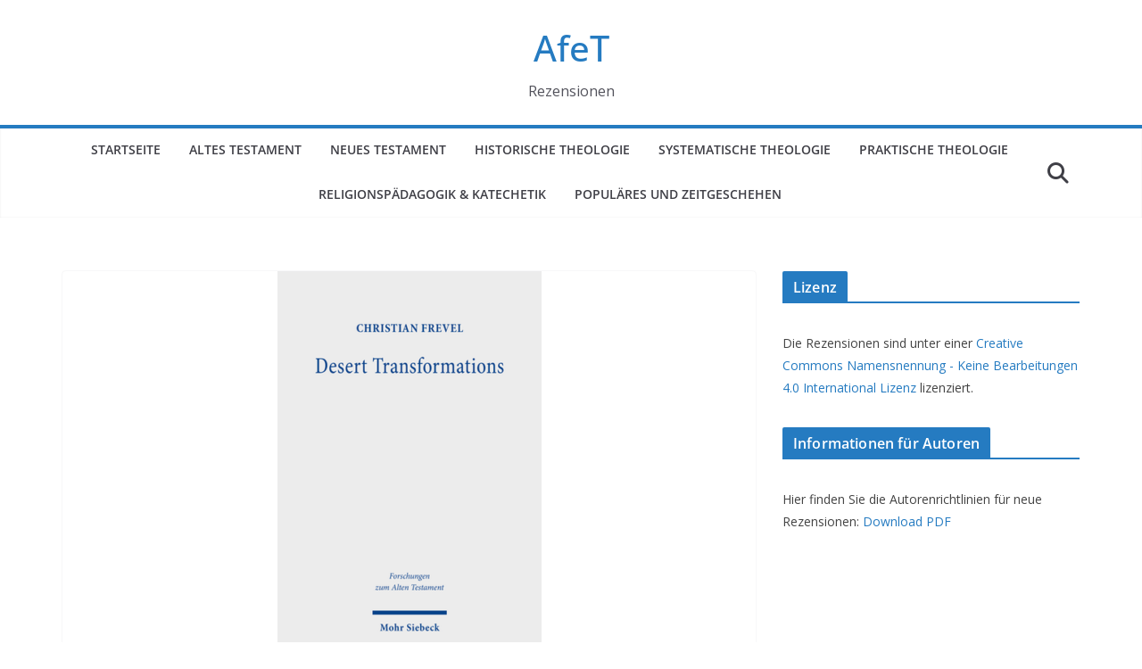

--- FILE ---
content_type: text/html; charset=UTF-8
request_url: https://rezensionen.afet.de/?p=1612
body_size: 15104
content:
		<!doctype html>
		<html lang="de">
		
<head>

			<meta charset="UTF-8"/>
		<meta name="viewport" content="width=device-width, initial-scale=1">
		<link rel="profile" href="http://gmpg.org/xfn/11"/>
		
	<title>Christian Frevel: Desert Transformations &#8211; AfeT</title>
<meta name='robots' content='max-image-preview:large' />
<link rel='dns-prefetch' href='//fonts.googleapis.com' />
<link rel="alternate" type="application/rss+xml" title="AfeT &raquo; Feed" href="https://rezensionen.afet.de/?feed=rss2" />
<link rel="alternate" type="application/rss+xml" title="AfeT &raquo; Kommentar-Feed" href="https://rezensionen.afet.de/?feed=comments-rss2" />
<link rel="alternate" title="oEmbed (JSON)" type="application/json+oembed" href="https://rezensionen.afet.de/index.php?rest_route=%2Foembed%2F1.0%2Fembed&#038;url=https%3A%2F%2Frezensionen.afet.de%2F%3Fp%3D1612" />
<link rel="alternate" title="oEmbed (XML)" type="text/xml+oembed" href="https://rezensionen.afet.de/index.php?rest_route=%2Foembed%2F1.0%2Fembed&#038;url=https%3A%2F%2Frezensionen.afet.de%2F%3Fp%3D1612&#038;format=xml" />
<style id='wp-img-auto-sizes-contain-inline-css' type='text/css'>
img:is([sizes=auto i],[sizes^="auto," i]){contain-intrinsic-size:3000px 1500px}
/*# sourceURL=wp-img-auto-sizes-contain-inline-css */
</style>
<style id='wp-emoji-styles-inline-css' type='text/css'>

	img.wp-smiley, img.emoji {
		display: inline !important;
		border: none !important;
		box-shadow: none !important;
		height: 1em !important;
		width: 1em !important;
		margin: 0 0.07em !important;
		vertical-align: -0.1em !important;
		background: none !important;
		padding: 0 !important;
	}
/*# sourceURL=wp-emoji-styles-inline-css */
</style>
<style id='wp-block-library-inline-css' type='text/css'>
:root{--wp-block-synced-color:#7a00df;--wp-block-synced-color--rgb:122,0,223;--wp-bound-block-color:var(--wp-block-synced-color);--wp-editor-canvas-background:#ddd;--wp-admin-theme-color:#007cba;--wp-admin-theme-color--rgb:0,124,186;--wp-admin-theme-color-darker-10:#006ba1;--wp-admin-theme-color-darker-10--rgb:0,107,160.5;--wp-admin-theme-color-darker-20:#005a87;--wp-admin-theme-color-darker-20--rgb:0,90,135;--wp-admin-border-width-focus:2px}@media (min-resolution:192dpi){:root{--wp-admin-border-width-focus:1.5px}}.wp-element-button{cursor:pointer}:root .has-very-light-gray-background-color{background-color:#eee}:root .has-very-dark-gray-background-color{background-color:#313131}:root .has-very-light-gray-color{color:#eee}:root .has-very-dark-gray-color{color:#313131}:root .has-vivid-green-cyan-to-vivid-cyan-blue-gradient-background{background:linear-gradient(135deg,#00d084,#0693e3)}:root .has-purple-crush-gradient-background{background:linear-gradient(135deg,#34e2e4,#4721fb 50%,#ab1dfe)}:root .has-hazy-dawn-gradient-background{background:linear-gradient(135deg,#faaca8,#dad0ec)}:root .has-subdued-olive-gradient-background{background:linear-gradient(135deg,#fafae1,#67a671)}:root .has-atomic-cream-gradient-background{background:linear-gradient(135deg,#fdd79a,#004a59)}:root .has-nightshade-gradient-background{background:linear-gradient(135deg,#330968,#31cdcf)}:root .has-midnight-gradient-background{background:linear-gradient(135deg,#020381,#2874fc)}:root{--wp--preset--font-size--normal:16px;--wp--preset--font-size--huge:42px}.has-regular-font-size{font-size:1em}.has-larger-font-size{font-size:2.625em}.has-normal-font-size{font-size:var(--wp--preset--font-size--normal)}.has-huge-font-size{font-size:var(--wp--preset--font-size--huge)}.has-text-align-center{text-align:center}.has-text-align-left{text-align:left}.has-text-align-right{text-align:right}.has-fit-text{white-space:nowrap!important}#end-resizable-editor-section{display:none}.aligncenter{clear:both}.items-justified-left{justify-content:flex-start}.items-justified-center{justify-content:center}.items-justified-right{justify-content:flex-end}.items-justified-space-between{justify-content:space-between}.screen-reader-text{border:0;clip-path:inset(50%);height:1px;margin:-1px;overflow:hidden;padding:0;position:absolute;width:1px;word-wrap:normal!important}.screen-reader-text:focus{background-color:#ddd;clip-path:none;color:#444;display:block;font-size:1em;height:auto;left:5px;line-height:normal;padding:15px 23px 14px;text-decoration:none;top:5px;width:auto;z-index:100000}html :where(.has-border-color){border-style:solid}html :where([style*=border-top-color]){border-top-style:solid}html :where([style*=border-right-color]){border-right-style:solid}html :where([style*=border-bottom-color]){border-bottom-style:solid}html :where([style*=border-left-color]){border-left-style:solid}html :where([style*=border-width]){border-style:solid}html :where([style*=border-top-width]){border-top-style:solid}html :where([style*=border-right-width]){border-right-style:solid}html :where([style*=border-bottom-width]){border-bottom-style:solid}html :where([style*=border-left-width]){border-left-style:solid}html :where(img[class*=wp-image-]){height:auto;max-width:100%}:where(figure){margin:0 0 1em}html :where(.is-position-sticky){--wp-admin--admin-bar--position-offset:var(--wp-admin--admin-bar--height,0px)}@media screen and (max-width:600px){html :where(.is-position-sticky){--wp-admin--admin-bar--position-offset:0px}}

/*# sourceURL=wp-block-library-inline-css */
</style><style id='wp-block-heading-inline-css' type='text/css'>
h1:where(.wp-block-heading).has-background,h2:where(.wp-block-heading).has-background,h3:where(.wp-block-heading).has-background,h4:where(.wp-block-heading).has-background,h5:where(.wp-block-heading).has-background,h6:where(.wp-block-heading).has-background{padding:1.25em 2.375em}h1.has-text-align-left[style*=writing-mode]:where([style*=vertical-lr]),h1.has-text-align-right[style*=writing-mode]:where([style*=vertical-rl]),h2.has-text-align-left[style*=writing-mode]:where([style*=vertical-lr]),h2.has-text-align-right[style*=writing-mode]:where([style*=vertical-rl]),h3.has-text-align-left[style*=writing-mode]:where([style*=vertical-lr]),h3.has-text-align-right[style*=writing-mode]:where([style*=vertical-rl]),h4.has-text-align-left[style*=writing-mode]:where([style*=vertical-lr]),h4.has-text-align-right[style*=writing-mode]:where([style*=vertical-rl]),h5.has-text-align-left[style*=writing-mode]:where([style*=vertical-lr]),h5.has-text-align-right[style*=writing-mode]:where([style*=vertical-rl]),h6.has-text-align-left[style*=writing-mode]:where([style*=vertical-lr]),h6.has-text-align-right[style*=writing-mode]:where([style*=vertical-rl]){rotate:180deg}
/*# sourceURL=https://rezensionen.afet.de/wp-includes/blocks/heading/style.min.css */
</style>
<style id='wp-block-paragraph-inline-css' type='text/css'>
.is-small-text{font-size:.875em}.is-regular-text{font-size:1em}.is-large-text{font-size:2.25em}.is-larger-text{font-size:3em}.has-drop-cap:not(:focus):first-letter{float:left;font-size:8.4em;font-style:normal;font-weight:100;line-height:.68;margin:.05em .1em 0 0;text-transform:uppercase}body.rtl .has-drop-cap:not(:focus):first-letter{float:none;margin-left:.1em}p.has-drop-cap.has-background{overflow:hidden}:root :where(p.has-background){padding:1.25em 2.375em}:where(p.has-text-color:not(.has-link-color)) a{color:inherit}p.has-text-align-left[style*="writing-mode:vertical-lr"],p.has-text-align-right[style*="writing-mode:vertical-rl"]{rotate:180deg}
/*# sourceURL=https://rezensionen.afet.de/wp-includes/blocks/paragraph/style.min.css */
</style>
<style id='wp-block-separator-inline-css' type='text/css'>
@charset "UTF-8";.wp-block-separator{border:none;border-top:2px solid}:root :where(.wp-block-separator.is-style-dots){height:auto;line-height:1;text-align:center}:root :where(.wp-block-separator.is-style-dots):before{color:currentColor;content:"···";font-family:serif;font-size:1.5em;letter-spacing:2em;padding-left:2em}.wp-block-separator.is-style-dots{background:none!important;border:none!important}
/*# sourceURL=https://rezensionen.afet.de/wp-includes/blocks/separator/style.min.css */
</style>
<style id='wp-block-separator-theme-inline-css' type='text/css'>
.wp-block-separator.has-css-opacity{opacity:.4}.wp-block-separator{border:none;border-bottom:2px solid;margin-left:auto;margin-right:auto}.wp-block-separator.has-alpha-channel-opacity{opacity:1}.wp-block-separator:not(.is-style-wide):not(.is-style-dots){width:100px}.wp-block-separator.has-background:not(.is-style-dots){border-bottom:none;height:1px}.wp-block-separator.has-background:not(.is-style-wide):not(.is-style-dots){height:2px}
/*# sourceURL=https://rezensionen.afet.de/wp-includes/blocks/separator/theme.min.css */
</style>
<style id='global-styles-inline-css' type='text/css'>
:root{--wp--preset--aspect-ratio--square: 1;--wp--preset--aspect-ratio--4-3: 4/3;--wp--preset--aspect-ratio--3-4: 3/4;--wp--preset--aspect-ratio--3-2: 3/2;--wp--preset--aspect-ratio--2-3: 2/3;--wp--preset--aspect-ratio--16-9: 16/9;--wp--preset--aspect-ratio--9-16: 9/16;--wp--preset--color--black: #000000;--wp--preset--color--cyan-bluish-gray: #abb8c3;--wp--preset--color--white: #ffffff;--wp--preset--color--pale-pink: #f78da7;--wp--preset--color--vivid-red: #cf2e2e;--wp--preset--color--luminous-vivid-orange: #ff6900;--wp--preset--color--luminous-vivid-amber: #fcb900;--wp--preset--color--light-green-cyan: #7bdcb5;--wp--preset--color--vivid-green-cyan: #00d084;--wp--preset--color--pale-cyan-blue: #8ed1fc;--wp--preset--color--vivid-cyan-blue: #0693e3;--wp--preset--color--vivid-purple: #9b51e0;--wp--preset--color--cm-color-1: #257BC1;--wp--preset--color--cm-color-2: #2270B0;--wp--preset--color--cm-color-3: #FFFFFF;--wp--preset--color--cm-color-4: #F9FEFD;--wp--preset--color--cm-color-5: #27272A;--wp--preset--color--cm-color-6: #16181A;--wp--preset--color--cm-color-7: #8F8F8F;--wp--preset--color--cm-color-8: #FFFFFF;--wp--preset--color--cm-color-9: #C7C7C7;--wp--preset--gradient--vivid-cyan-blue-to-vivid-purple: linear-gradient(135deg,rgb(6,147,227) 0%,rgb(155,81,224) 100%);--wp--preset--gradient--light-green-cyan-to-vivid-green-cyan: linear-gradient(135deg,rgb(122,220,180) 0%,rgb(0,208,130) 100%);--wp--preset--gradient--luminous-vivid-amber-to-luminous-vivid-orange: linear-gradient(135deg,rgb(252,185,0) 0%,rgb(255,105,0) 100%);--wp--preset--gradient--luminous-vivid-orange-to-vivid-red: linear-gradient(135deg,rgb(255,105,0) 0%,rgb(207,46,46) 100%);--wp--preset--gradient--very-light-gray-to-cyan-bluish-gray: linear-gradient(135deg,rgb(238,238,238) 0%,rgb(169,184,195) 100%);--wp--preset--gradient--cool-to-warm-spectrum: linear-gradient(135deg,rgb(74,234,220) 0%,rgb(151,120,209) 20%,rgb(207,42,186) 40%,rgb(238,44,130) 60%,rgb(251,105,98) 80%,rgb(254,248,76) 100%);--wp--preset--gradient--blush-light-purple: linear-gradient(135deg,rgb(255,206,236) 0%,rgb(152,150,240) 100%);--wp--preset--gradient--blush-bordeaux: linear-gradient(135deg,rgb(254,205,165) 0%,rgb(254,45,45) 50%,rgb(107,0,62) 100%);--wp--preset--gradient--luminous-dusk: linear-gradient(135deg,rgb(255,203,112) 0%,rgb(199,81,192) 50%,rgb(65,88,208) 100%);--wp--preset--gradient--pale-ocean: linear-gradient(135deg,rgb(255,245,203) 0%,rgb(182,227,212) 50%,rgb(51,167,181) 100%);--wp--preset--gradient--electric-grass: linear-gradient(135deg,rgb(202,248,128) 0%,rgb(113,206,126) 100%);--wp--preset--gradient--midnight: linear-gradient(135deg,rgb(2,3,129) 0%,rgb(40,116,252) 100%);--wp--preset--font-size--small: 13px;--wp--preset--font-size--medium: 16px;--wp--preset--font-size--large: 20px;--wp--preset--font-size--x-large: 24px;--wp--preset--font-size--xx-large: 30px;--wp--preset--font-size--huge: 36px;--wp--preset--font-family--dm-sans: DM Sans, sans-serif;--wp--preset--font-family--public-sans: Public Sans, sans-serif;--wp--preset--font-family--roboto: Roboto, sans-serif;--wp--preset--font-family--segoe-ui: Segoe UI, Arial, sans-serif;--wp--preset--font-family--ibm-plex-serif: IBM Plex Serif, sans-serif;--wp--preset--font-family--inter: Inter, sans-serif;--wp--preset--spacing--20: 0.44rem;--wp--preset--spacing--30: 0.67rem;--wp--preset--spacing--40: 1rem;--wp--preset--spacing--50: 1.5rem;--wp--preset--spacing--60: 2.25rem;--wp--preset--spacing--70: 3.38rem;--wp--preset--spacing--80: 5.06rem;--wp--preset--shadow--natural: 6px 6px 9px rgba(0, 0, 0, 0.2);--wp--preset--shadow--deep: 12px 12px 50px rgba(0, 0, 0, 0.4);--wp--preset--shadow--sharp: 6px 6px 0px rgba(0, 0, 0, 0.2);--wp--preset--shadow--outlined: 6px 6px 0px -3px rgb(255, 255, 255), 6px 6px rgb(0, 0, 0);--wp--preset--shadow--crisp: 6px 6px 0px rgb(0, 0, 0);}:root { --wp--style--global--content-size: 760px;--wp--style--global--wide-size: 1160px; }:where(body) { margin: 0; }.wp-site-blocks > .alignleft { float: left; margin-right: 2em; }.wp-site-blocks > .alignright { float: right; margin-left: 2em; }.wp-site-blocks > .aligncenter { justify-content: center; margin-left: auto; margin-right: auto; }:where(.wp-site-blocks) > * { margin-block-start: 24px; margin-block-end: 0; }:where(.wp-site-blocks) > :first-child { margin-block-start: 0; }:where(.wp-site-blocks) > :last-child { margin-block-end: 0; }:root { --wp--style--block-gap: 24px; }:root :where(.is-layout-flow) > :first-child{margin-block-start: 0;}:root :where(.is-layout-flow) > :last-child{margin-block-end: 0;}:root :where(.is-layout-flow) > *{margin-block-start: 24px;margin-block-end: 0;}:root :where(.is-layout-constrained) > :first-child{margin-block-start: 0;}:root :where(.is-layout-constrained) > :last-child{margin-block-end: 0;}:root :where(.is-layout-constrained) > *{margin-block-start: 24px;margin-block-end: 0;}:root :where(.is-layout-flex){gap: 24px;}:root :where(.is-layout-grid){gap: 24px;}.is-layout-flow > .alignleft{float: left;margin-inline-start: 0;margin-inline-end: 2em;}.is-layout-flow > .alignright{float: right;margin-inline-start: 2em;margin-inline-end: 0;}.is-layout-flow > .aligncenter{margin-left: auto !important;margin-right: auto !important;}.is-layout-constrained > .alignleft{float: left;margin-inline-start: 0;margin-inline-end: 2em;}.is-layout-constrained > .alignright{float: right;margin-inline-start: 2em;margin-inline-end: 0;}.is-layout-constrained > .aligncenter{margin-left: auto !important;margin-right: auto !important;}.is-layout-constrained > :where(:not(.alignleft):not(.alignright):not(.alignfull)){max-width: var(--wp--style--global--content-size);margin-left: auto !important;margin-right: auto !important;}.is-layout-constrained > .alignwide{max-width: var(--wp--style--global--wide-size);}body .is-layout-flex{display: flex;}.is-layout-flex{flex-wrap: wrap;align-items: center;}.is-layout-flex > :is(*, div){margin: 0;}body .is-layout-grid{display: grid;}.is-layout-grid > :is(*, div){margin: 0;}body{padding-top: 0px;padding-right: 0px;padding-bottom: 0px;padding-left: 0px;}a:where(:not(.wp-element-button)){text-decoration: underline;}:root :where(.wp-element-button, .wp-block-button__link){background-color: #32373c;border-width: 0;color: #fff;font-family: inherit;font-size: inherit;font-style: inherit;font-weight: inherit;letter-spacing: inherit;line-height: inherit;padding-top: calc(0.667em + 2px);padding-right: calc(1.333em + 2px);padding-bottom: calc(0.667em + 2px);padding-left: calc(1.333em + 2px);text-decoration: none;text-transform: inherit;}.has-black-color{color: var(--wp--preset--color--black) !important;}.has-cyan-bluish-gray-color{color: var(--wp--preset--color--cyan-bluish-gray) !important;}.has-white-color{color: var(--wp--preset--color--white) !important;}.has-pale-pink-color{color: var(--wp--preset--color--pale-pink) !important;}.has-vivid-red-color{color: var(--wp--preset--color--vivid-red) !important;}.has-luminous-vivid-orange-color{color: var(--wp--preset--color--luminous-vivid-orange) !important;}.has-luminous-vivid-amber-color{color: var(--wp--preset--color--luminous-vivid-amber) !important;}.has-light-green-cyan-color{color: var(--wp--preset--color--light-green-cyan) !important;}.has-vivid-green-cyan-color{color: var(--wp--preset--color--vivid-green-cyan) !important;}.has-pale-cyan-blue-color{color: var(--wp--preset--color--pale-cyan-blue) !important;}.has-vivid-cyan-blue-color{color: var(--wp--preset--color--vivid-cyan-blue) !important;}.has-vivid-purple-color{color: var(--wp--preset--color--vivid-purple) !important;}.has-cm-color-1-color{color: var(--wp--preset--color--cm-color-1) !important;}.has-cm-color-2-color{color: var(--wp--preset--color--cm-color-2) !important;}.has-cm-color-3-color{color: var(--wp--preset--color--cm-color-3) !important;}.has-cm-color-4-color{color: var(--wp--preset--color--cm-color-4) !important;}.has-cm-color-5-color{color: var(--wp--preset--color--cm-color-5) !important;}.has-cm-color-6-color{color: var(--wp--preset--color--cm-color-6) !important;}.has-cm-color-7-color{color: var(--wp--preset--color--cm-color-7) !important;}.has-cm-color-8-color{color: var(--wp--preset--color--cm-color-8) !important;}.has-cm-color-9-color{color: var(--wp--preset--color--cm-color-9) !important;}.has-black-background-color{background-color: var(--wp--preset--color--black) !important;}.has-cyan-bluish-gray-background-color{background-color: var(--wp--preset--color--cyan-bluish-gray) !important;}.has-white-background-color{background-color: var(--wp--preset--color--white) !important;}.has-pale-pink-background-color{background-color: var(--wp--preset--color--pale-pink) !important;}.has-vivid-red-background-color{background-color: var(--wp--preset--color--vivid-red) !important;}.has-luminous-vivid-orange-background-color{background-color: var(--wp--preset--color--luminous-vivid-orange) !important;}.has-luminous-vivid-amber-background-color{background-color: var(--wp--preset--color--luminous-vivid-amber) !important;}.has-light-green-cyan-background-color{background-color: var(--wp--preset--color--light-green-cyan) !important;}.has-vivid-green-cyan-background-color{background-color: var(--wp--preset--color--vivid-green-cyan) !important;}.has-pale-cyan-blue-background-color{background-color: var(--wp--preset--color--pale-cyan-blue) !important;}.has-vivid-cyan-blue-background-color{background-color: var(--wp--preset--color--vivid-cyan-blue) !important;}.has-vivid-purple-background-color{background-color: var(--wp--preset--color--vivid-purple) !important;}.has-cm-color-1-background-color{background-color: var(--wp--preset--color--cm-color-1) !important;}.has-cm-color-2-background-color{background-color: var(--wp--preset--color--cm-color-2) !important;}.has-cm-color-3-background-color{background-color: var(--wp--preset--color--cm-color-3) !important;}.has-cm-color-4-background-color{background-color: var(--wp--preset--color--cm-color-4) !important;}.has-cm-color-5-background-color{background-color: var(--wp--preset--color--cm-color-5) !important;}.has-cm-color-6-background-color{background-color: var(--wp--preset--color--cm-color-6) !important;}.has-cm-color-7-background-color{background-color: var(--wp--preset--color--cm-color-7) !important;}.has-cm-color-8-background-color{background-color: var(--wp--preset--color--cm-color-8) !important;}.has-cm-color-9-background-color{background-color: var(--wp--preset--color--cm-color-9) !important;}.has-black-border-color{border-color: var(--wp--preset--color--black) !important;}.has-cyan-bluish-gray-border-color{border-color: var(--wp--preset--color--cyan-bluish-gray) !important;}.has-white-border-color{border-color: var(--wp--preset--color--white) !important;}.has-pale-pink-border-color{border-color: var(--wp--preset--color--pale-pink) !important;}.has-vivid-red-border-color{border-color: var(--wp--preset--color--vivid-red) !important;}.has-luminous-vivid-orange-border-color{border-color: var(--wp--preset--color--luminous-vivid-orange) !important;}.has-luminous-vivid-amber-border-color{border-color: var(--wp--preset--color--luminous-vivid-amber) !important;}.has-light-green-cyan-border-color{border-color: var(--wp--preset--color--light-green-cyan) !important;}.has-vivid-green-cyan-border-color{border-color: var(--wp--preset--color--vivid-green-cyan) !important;}.has-pale-cyan-blue-border-color{border-color: var(--wp--preset--color--pale-cyan-blue) !important;}.has-vivid-cyan-blue-border-color{border-color: var(--wp--preset--color--vivid-cyan-blue) !important;}.has-vivid-purple-border-color{border-color: var(--wp--preset--color--vivid-purple) !important;}.has-cm-color-1-border-color{border-color: var(--wp--preset--color--cm-color-1) !important;}.has-cm-color-2-border-color{border-color: var(--wp--preset--color--cm-color-2) !important;}.has-cm-color-3-border-color{border-color: var(--wp--preset--color--cm-color-3) !important;}.has-cm-color-4-border-color{border-color: var(--wp--preset--color--cm-color-4) !important;}.has-cm-color-5-border-color{border-color: var(--wp--preset--color--cm-color-5) !important;}.has-cm-color-6-border-color{border-color: var(--wp--preset--color--cm-color-6) !important;}.has-cm-color-7-border-color{border-color: var(--wp--preset--color--cm-color-7) !important;}.has-cm-color-8-border-color{border-color: var(--wp--preset--color--cm-color-8) !important;}.has-cm-color-9-border-color{border-color: var(--wp--preset--color--cm-color-9) !important;}.has-vivid-cyan-blue-to-vivid-purple-gradient-background{background: var(--wp--preset--gradient--vivid-cyan-blue-to-vivid-purple) !important;}.has-light-green-cyan-to-vivid-green-cyan-gradient-background{background: var(--wp--preset--gradient--light-green-cyan-to-vivid-green-cyan) !important;}.has-luminous-vivid-amber-to-luminous-vivid-orange-gradient-background{background: var(--wp--preset--gradient--luminous-vivid-amber-to-luminous-vivid-orange) !important;}.has-luminous-vivid-orange-to-vivid-red-gradient-background{background: var(--wp--preset--gradient--luminous-vivid-orange-to-vivid-red) !important;}.has-very-light-gray-to-cyan-bluish-gray-gradient-background{background: var(--wp--preset--gradient--very-light-gray-to-cyan-bluish-gray) !important;}.has-cool-to-warm-spectrum-gradient-background{background: var(--wp--preset--gradient--cool-to-warm-spectrum) !important;}.has-blush-light-purple-gradient-background{background: var(--wp--preset--gradient--blush-light-purple) !important;}.has-blush-bordeaux-gradient-background{background: var(--wp--preset--gradient--blush-bordeaux) !important;}.has-luminous-dusk-gradient-background{background: var(--wp--preset--gradient--luminous-dusk) !important;}.has-pale-ocean-gradient-background{background: var(--wp--preset--gradient--pale-ocean) !important;}.has-electric-grass-gradient-background{background: var(--wp--preset--gradient--electric-grass) !important;}.has-midnight-gradient-background{background: var(--wp--preset--gradient--midnight) !important;}.has-small-font-size{font-size: var(--wp--preset--font-size--small) !important;}.has-medium-font-size{font-size: var(--wp--preset--font-size--medium) !important;}.has-large-font-size{font-size: var(--wp--preset--font-size--large) !important;}.has-x-large-font-size{font-size: var(--wp--preset--font-size--x-large) !important;}.has-xx-large-font-size{font-size: var(--wp--preset--font-size--xx-large) !important;}.has-huge-font-size{font-size: var(--wp--preset--font-size--huge) !important;}.has-dm-sans-font-family{font-family: var(--wp--preset--font-family--dm-sans) !important;}.has-public-sans-font-family{font-family: var(--wp--preset--font-family--public-sans) !important;}.has-roboto-font-family{font-family: var(--wp--preset--font-family--roboto) !important;}.has-segoe-ui-font-family{font-family: var(--wp--preset--font-family--segoe-ui) !important;}.has-ibm-plex-serif-font-family{font-family: var(--wp--preset--font-family--ibm-plex-serif) !important;}.has-inter-font-family{font-family: var(--wp--preset--font-family--inter) !important;}
/*# sourceURL=global-styles-inline-css */
</style>

<link rel='stylesheet' id='wordpress-print-posts-css' href='https://rezensionen.afet.de/wp-content/plugins/wordpress-print-posts/public/css/wordpress-print-posts-public.css?ver=1.5.12' type='text/css' media='all' />
<link rel='stylesheet' id='font-awesome-css' href='https://rezensionen.afet.de/wp-content/plugins/wordpress-print-posts/public/css/fontawesome-free-5.15.3-web/css/all.css?ver=5.15.3' type='text/css' media='all' />
<link rel='stylesheet' id='colormag_style-css' href='https://rezensionen.afet.de/wp-content/themes/colormag/style.css?ver=1768898148' type='text/css' media='all' />
<style id='colormag_style-inline-css' type='text/css'>
body{color:#444444;}.cm-posts .post{box-shadow:0px 0px 2px 0px #E4E4E7;}body,
			button,
			input,
			select,
			textarea,
			blockquote p,
			.entry-meta,
			.cm-entry-button,
			dl,
			.previous a,
			.next a,
			.nav-previous a,
			.nav-next a,
			#respond h3#reply-title #cancel-comment-reply-link,
			#respond form input[type="text"],
			#respond form textarea,
			.cm-secondary .widget,
			.cm-error-404 .widget,
			.cm-entry-summary p{font-family:Open Sans;}h1 ,h2, h3, h4, h5, h6{font-family:Open Sans;font-style:inherit;}@media screen and (min-width: 992px) {.cm-primary{width:70%;}}.colormag-button,
			input[type="reset"],
			input[type="button"],
			input[type="submit"],
			button,
			.cm-entry-button span,
			.wp-block-button .wp-block-button__link{color:#ffffff;}.cm-content{background-color:#ffffff;background-size:contain;}body,body.boxed{background-color:085986;background-position:;background-size:;background-attachment:;background-repeat:;}.cm-header .cm-menu-toggle svg,
			.cm-header .cm-menu-toggle svg{fill:#fff;}.cm-footer-bar-area .cm-footer-bar__2 a{color:#207daf;}body{color:#444444;}.cm-posts .post{box-shadow:0px 0px 2px 0px #E4E4E7;}body,
			button,
			input,
			select,
			textarea,
			blockquote p,
			.entry-meta,
			.cm-entry-button,
			dl,
			.previous a,
			.next a,
			.nav-previous a,
			.nav-next a,
			#respond h3#reply-title #cancel-comment-reply-link,
			#respond form input[type="text"],
			#respond form textarea,
			.cm-secondary .widget,
			.cm-error-404 .widget,
			.cm-entry-summary p{font-family:Open Sans;}h1 ,h2, h3, h4, h5, h6{font-family:Open Sans;font-style:inherit;}@media screen and (min-width: 992px) {.cm-primary{width:70%;}}.colormag-button,
			input[type="reset"],
			input[type="button"],
			input[type="submit"],
			button,
			.cm-entry-button span,
			.wp-block-button .wp-block-button__link{color:#ffffff;}.cm-content{background-color:#ffffff;background-size:contain;}body,body.boxed{background-color:085986;background-position:;background-size:;background-attachment:;background-repeat:;}.cm-header .cm-menu-toggle svg,
			.cm-header .cm-menu-toggle svg{fill:#fff;}.cm-footer-bar-area .cm-footer-bar__2 a{color:#207daf;}.cm-header-builder .cm-header-buttons .cm-header-button .cm-button{background-color:#207daf;}.cm-header-builder .cm-header-top-row{background-color:#f4f4f5;}.cm-header-builder .cm-primary-nav .sub-menu, .cm-header-builder .cm-primary-nav .children{background-color:#232323;background-size:contain;}.cm-header-builder nav.cm-secondary-nav ul.sub-menu, .cm-header-builder .cm-secondary-nav .children{background-color:#232323;background-size:contain;}.cm-footer-builder .cm-footer-bottom-row{border-color:#3F3F46;}:root{--top-grid-columns: 4;
			--main-grid-columns: 4;
			--bottom-grid-columns: 2;
			}.cm-footer-builder .cm-footer-bottom-row .cm-footer-col{flex-direction: column;}.cm-footer-builder .cm-footer-main-row .cm-footer-col{flex-direction: column;}.cm-footer-builder .cm-footer-top-row .cm-footer-col{flex-direction: column;} :root{--cm-color-1: #257BC1;--cm-color-2: #2270B0;--cm-color-3: #FFFFFF;--cm-color-4: #F9FEFD;--cm-color-5: #27272A;--cm-color-6: #16181A;--cm-color-7: #8F8F8F;--cm-color-8: #FFFFFF;--cm-color-9: #C7C7C7;}:root {--wp--preset--color--cm-color-1:#257BC1;--wp--preset--color--cm-color-2:#2270B0;--wp--preset--color--cm-color-3:#FFFFFF;--wp--preset--color--cm-color-4:#F9FEFD;--wp--preset--color--cm-color-5:#27272A;--wp--preset--color--cm-color-6:#16181A;--wp--preset--color--cm-color-7:#8F8F8F;--wp--preset--color--cm-color-8:#FFFFFF;--wp--preset--color--cm-color-9:#C7C7C7;}:root {--e-global-color-cmcolor1: #257BC1;--e-global-color-cmcolor2: #2270B0;--e-global-color-cmcolor3: #FFFFFF;--e-global-color-cmcolor4: #F9FEFD;--e-global-color-cmcolor5: #27272A;--e-global-color-cmcolor6: #16181A;--e-global-color-cmcolor7: #8F8F8F;--e-global-color-cmcolor8: #FFFFFF;--e-global-color-cmcolor9: #C7C7C7;}
/*# sourceURL=colormag_style-inline-css */
</style>
<link rel='stylesheet' id='font-awesome-all-css' href='https://rezensionen.afet.de/wp-content/themes/colormag/inc/customizer/customind/assets/fontawesome/v6/css/all.min.css?ver=6.2.4' type='text/css' media='all' />
<link rel='stylesheet' id='colormag_google_fonts-css' href='https://fonts.googleapis.com/css?family=Open+Sans%3A0&#038;ver=4.1.2' type='text/css' media='all' />
<link rel='stylesheet' id='font-awesome-4-css' href='https://rezensionen.afet.de/wp-content/themes/colormag/assets/library/font-awesome/css/v4-shims.min.css?ver=4.7.0' type='text/css' media='all' />
<link rel='stylesheet' id='colormag-font-awesome-6-css' href='https://rezensionen.afet.de/wp-content/themes/colormag/inc/customizer/customind/assets/fontawesome/v6/css/all.min.css?ver=6.2.4' type='text/css' media='all' />
<script type="text/javascript" src="https://rezensionen.afet.de/wp-includes/js/jquery/jquery.min.js?ver=3.7.1" id="jquery-core-js"></script>
<script type="text/javascript" src="https://rezensionen.afet.de/wp-includes/js/jquery/jquery-migrate.min.js?ver=3.4.1" id="jquery-migrate-js"></script>
<link rel="https://api.w.org/" href="https://rezensionen.afet.de/index.php?rest_route=/" /><link rel="alternate" title="JSON" type="application/json" href="https://rezensionen.afet.de/index.php?rest_route=/wp/v2/posts/1612" /><link rel="EditURI" type="application/rsd+xml" title="RSD" href="https://rezensionen.afet.de/xmlrpc.php?rsd" />
<meta name="generator" content="WordPress 6.9" />
<link rel="canonical" href="https://rezensionen.afet.de/?p=1612" />
<link rel='shortlink' href='https://rezensionen.afet.de/?p=1612' />
<style class='wp-fonts-local' type='text/css'>
@font-face{font-family:"DM Sans";font-style:normal;font-weight:100 900;font-display:fallback;src:url('https://fonts.gstatic.com/s/dmsans/v15/rP2Hp2ywxg089UriCZOIHTWEBlw.woff2') format('woff2');}
@font-face{font-family:"Public Sans";font-style:normal;font-weight:100 900;font-display:fallback;src:url('https://fonts.gstatic.com/s/publicsans/v15/ijwOs5juQtsyLLR5jN4cxBEoRDf44uE.woff2') format('woff2');}
@font-face{font-family:Roboto;font-style:normal;font-weight:100 900;font-display:fallback;src:url('https://fonts.gstatic.com/s/roboto/v30/KFOjCnqEu92Fr1Mu51TjASc6CsE.woff2') format('woff2');}
@font-face{font-family:"IBM Plex Serif";font-style:normal;font-weight:400;font-display:fallback;src:url('https://rezensionen.afet.de/wp-content/themes/colormag/assets/fonts/IBMPlexSerif-Regular.woff2') format('woff2');}
@font-face{font-family:"IBM Plex Serif";font-style:normal;font-weight:700;font-display:fallback;src:url('https://rezensionen.afet.de/wp-content/themes/colormag/assets/fonts/IBMPlexSerif-Bold.woff2') format('woff2');}
@font-face{font-family:"IBM Plex Serif";font-style:normal;font-weight:600;font-display:fallback;src:url('https://rezensionen.afet.de/wp-content/themes/colormag/assets/fonts/IBMPlexSerif-SemiBold.woff2') format('woff2');}
@font-face{font-family:Inter;font-style:normal;font-weight:400;font-display:fallback;src:url('https://rezensionen.afet.de/wp-content/themes/colormag/assets/fonts/Inter-Regular.woff2') format('woff2');}
</style>
<link rel="icon" href="https://rezensionen.afet.de/wp-content/uploads/2016/09/AfeT_MitRahmen.ico" sizes="32x32" />
<link rel="icon" href="https://rezensionen.afet.de/wp-content/uploads/2016/09/AfeT_MitRahmen.ico" sizes="192x192" />
<link rel="apple-touch-icon" href="https://rezensionen.afet.de/wp-content/uploads/2016/09/AfeT_MitRahmen.ico" />
<meta name="msapplication-TileImage" content="https://rezensionen.afet.de/wp-content/uploads/2016/09/AfeT_MitRahmen.ico" />
		<style type="text/css" id="wp-custom-css">
			@import url('https://fonts.googleapis.com/css?family=Noto+Serif+Hebrew&display=swap');

div.dwnldbtn {
        width: 150px;
        height: 30px;
        background-color: #055887;
        color: white;
        text-decoration: none;
        display: inline-block;
        text-align: center;
        vertical-align: middle;
        line-height: 30px;
        cursor: pointer;

    box-shadow: 0 0 1px rgba(0,0,0,.11), 0 1px 2px rgba(0,0,0,.22);
    transition-property: box-shadow;
    transition-duration: .15s;
    transition-timing-function: ease-in;
    transition-delay: initial;
}

div:hover.dwnldbtn {
    box-shadow: 0 1px 2px rgba(0,0,0,.11), 0 -2px 2px rgba(0,0,0,.11), 1px 2px 3px rgba(0,0,0,.08), -1px 2px 3px rgba(0,0,0,.08), 2px 5px 3px rgba(0,0,0,.05), -2px 5px 3px rgba(0,0,0,.05);
}

:lang(he) { 
	direction: rtl; 
	font-family: "Noto Serif Hebrew"; 
  font-weight: 400;
}		</style>
		
</head>

<body class="wp-singular post-template-default single single-post postid-1612 single-format-standard wp-embed-responsive wp-theme-colormag cm-header-layout-2 adv-style-1 cm-normal-container cm-right-sidebar right-sidebar wide cm-started-content">




		<div id="page" class="hfeed site">
				<a class="skip-link screen-reader-text" href="#main">Zum Inhalt springen</a>
		

			<header id="cm-masthead" class="cm-header cm-layout-2 cm-layout-2-style-1">
		
		
				<div class="cm-main-header">
		
		
	<div id="cm-header-1" class="cm-header-1">
		<div class="cm-container">
			<div class="cm-row">

				<div class="cm-header-col-1">
										<div id="cm-site-branding" class="cm-site-branding">
							</div><!-- #cm-site-branding -->
	
	<div id="cm-site-info" class="">
								<h3 class="cm-site-title">
							<a href="https://rezensionen.afet.de/" title="AfeT" rel="home">AfeT</a>
						</h3>
						
											<p class="cm-site-description">
							Rezensionen						</p><!-- .cm-site-description -->
											</div><!-- #cm-site-info -->
					</div><!-- .cm-header-col-1 -->

				<div class="cm-header-col-2">
								</div><!-- .cm-header-col-2 -->

		</div>
	</div>
</div>
		
<div id="cm-header-2" class="cm-header-2">
	<nav id="cm-primary-nav" class="cm-primary-nav">
		<div class="cm-container">
			<div class="cm-row">
				
											<div class="cm-header-actions">
													<div class="cm-top-search">
						<i class="fa fa-search search-top"></i>
						<div class="search-form-top">
									
<form action="https://rezensionen.afet.de/" class="search-form searchform clearfix" method="get" role="search">

	<div class="search-wrap">
		<input type="search"
				class="s field"
				name="s"
				value=""
				placeholder="Suchen"
		/>

		<button class="search-icon" type="submit"></button>
	</div>

</form><!-- .searchform -->
						</div>
					</div>
									</div>
				
					<p class="cm-menu-toggle" aria-expanded="false">
						<svg class="cm-icon cm-icon--bars" xmlns="http://www.w3.org/2000/svg" viewBox="0 0 24 24"><path d="M21 19H3a1 1 0 0 1 0-2h18a1 1 0 0 1 0 2Zm0-6H3a1 1 0 0 1 0-2h18a1 1 0 0 1 0 2Zm0-6H3a1 1 0 0 1 0-2h18a1 1 0 0 1 0 2Z"></path></svg>						<svg class="cm-icon cm-icon--x-mark" xmlns="http://www.w3.org/2000/svg" viewBox="0 0 24 24"><path d="m13.4 12 8.3-8.3c.4-.4.4-1 0-1.4s-1-.4-1.4 0L12 10.6 3.7 2.3c-.4-.4-1-.4-1.4 0s-.4 1 0 1.4l8.3 8.3-8.3 8.3c-.4.4-.4 1 0 1.4.2.2.4.3.7.3s.5-.1.7-.3l8.3-8.3 8.3 8.3c.2.2.5.3.7.3s.5-.1.7-.3c.4-.4.4-1 0-1.4L13.4 12z"></path></svg>					</p>
					<div class="cm-menu-primary-container"><ul id="menu-facharbeitsgruppen" class="menu"><li id="menu-item-285" class="menu-item menu-item-type-custom menu-item-object-custom menu-item-home menu-item-285"><a href="https://rezensionen.afet.de">Startseite</a></li>
<li id="menu-item-12" class="menu-item menu-item-type-taxonomy menu-item-object-category current-post-ancestor current-menu-parent current-post-parent menu-item-12"><a href="https://rezensionen.afet.de/?cat=4">Altes Testament</a></li>
<li id="menu-item-14" class="menu-item menu-item-type-taxonomy menu-item-object-category menu-item-14"><a href="https://rezensionen.afet.de/?cat=3">Neues Testament</a></li>
<li id="menu-item-13" class="menu-item menu-item-type-taxonomy menu-item-object-category menu-item-13"><a href="https://rezensionen.afet.de/?cat=7">Historische Theologie</a></li>
<li id="menu-item-16" class="menu-item menu-item-type-taxonomy menu-item-object-category menu-item-16"><a href="https://rezensionen.afet.de/?cat=5">Systematische Theologie</a></li>
<li id="menu-item-15" class="menu-item menu-item-type-taxonomy menu-item-object-category menu-item-15"><a href="https://rezensionen.afet.de/?cat=6">Praktische Theologie</a></li>
<li id="menu-item-2509" class="menu-item menu-item-type-taxonomy menu-item-object-category menu-item-2509"><a href="https://rezensionen.afet.de/?cat=22">Religionspädagogik &amp; Katechetik</a></li>
<li id="menu-item-2514" class="menu-item menu-item-type-taxonomy menu-item-object-category menu-item-2514"><a href="https://rezensionen.afet.de/?cat=23">Populäres und Zeitgeschehen</a></li>
</ul></div>
			</div>
		</div>
	</nav>
</div>
			
				</div> <!-- /.cm-main-header -->
		
				</header><!-- #cm-masthead -->
		
		

	<div id="cm-content" class="cm-content">
		
		<div class="cm-container">
		
<div class="cm-row">
	
	<div id="cm-primary" class="cm-primary">
		<div class="cm-posts clearfix">

			
<article sdfdfds id="post-1612" class="post-1612 post type-post status-publish format-standard has-post-thumbnail hentry category-altes-testament">
	
				<div class="cm-featured-image">
				<img width="296" height="445" src="https://rezensionen.afet.de/wp-content/uploads/2022/10/Frevel-296x445.png" class="attachment-colormag-featured-image size-colormag-featured-image wp-post-image" alt="" decoding="async" fetchpriority="high" srcset="https://rezensionen.afet.de/wp-content/uploads/2022/10/Frevel-296x445.png 296w, https://rezensionen.afet.de/wp-content/uploads/2022/10/Frevel-200x300.png 200w, https://rezensionen.afet.de/wp-content/uploads/2022/10/Frevel-100x150.png 100w, https://rezensionen.afet.de/wp-content/uploads/2022/10/Frevel-181x272.png 181w, https://rezensionen.afet.de/wp-content/uploads/2022/10/Frevel-137x205.png 137w, https://rezensionen.afet.de/wp-content/uploads/2022/10/Frevel-60x90.png 60w, https://rezensionen.afet.de/wp-content/uploads/2022/10/Frevel.png 357w" sizes="(max-width: 296px) 100vw, 296px" />			</div>

			
	<div class="cm-post-content">
		<div class="cm-entry-header-meta"><div class="cm-post-categories"><a href="https://rezensionen.afet.de/?cat=4" style="background:#81d742" rel="category tag">Altes Testament</a></div></div>	<header class="cm-entry-header">
				<h1 class="cm-entry-title">
			Christian Frevel: Desert Transformations		</h1>
			</header>
<div class="cm-below-entry-meta cm-separator-default "><span class="cm-post-date"><a href="https://rezensionen.afet.de/?p=1612" title="1:07 p.m." rel="bookmark"><svg class="cm-icon cm-icon--calendar-fill" xmlns="http://www.w3.org/2000/svg" viewBox="0 0 24 24"><path d="M21.1 6.6v1.6c0 .6-.4 1-1 1H3.9c-.6 0-1-.4-1-1V6.6c0-1.5 1.3-2.8 2.8-2.8h1.7V3c0-.6.4-1 1-1s1 .4 1 1v.8h5.2V3c0-.6.4-1 1-1s1 .4 1 1v.8h1.7c1.5 0 2.8 1.3 2.8 2.8zm-1 4.6H3.9c-.6 0-1 .4-1 1v7c0 1.5 1.3 2.8 2.8 2.8h12.6c1.5 0 2.8-1.3 2.8-2.8v-7c0-.6-.4-1-1-1z"></path></svg> <time class="entry-date published updated" datetime="2022-10-22T13:07:04+00:00">22. Oktober 2022</time></a></span>
		<span class="cm-author cm-vcard">
			<svg class="cm-icon cm-icon--user" xmlns="http://www.w3.org/2000/svg" viewBox="0 0 24 24"><path d="M7 7c0-2.8 2.2-5 5-5s5 2.2 5 5-2.2 5-5 5-5-2.2-5-5zm9 7H8c-2.8 0-5 2.2-5 5v2c0 .6.4 1 1 1h16c.6 0 1-.4 1-1v-2c0-2.8-2.2-5-5-5z"></path></svg>			<a class="url fn n"
			href="https://rezensionen.afet.de/?author=48"
			title="Torsten Uhlig"
			>
				Torsten Uhlig			</a>
		</span>

		</div>
<div class="cm-entry-summary">
	<div class="wordpress-print-posts link-wrapper"><a href="https://rezensionen.afet.de/?p=1612&print-posts=pdf" target="_blank"><i class="fa fa-file-pdf fa-2x"></i> Rezension als PDF herunterladen</a></div>
<p>Christian Frevel: <em>Desert Transformations. Studies in the Book of Numbers</em>, FAT 137, Tübingen: Mohr Siebeck, 2020, Ln., 587 S., € 134,–, ISBN <a href="https://www.mohrsiebeck.com/buch/desert-transformations-9783161539671" data-type="URL" data-id="https://www.mohrsiebeck.com/buch/desert-transformations-9783161539671">978-3-16-153967-1</a></p>



<hr class="wp-block-separator has-alpha-channel-opacity"/>



<p>Christian Frevel ist Professor für Altes Testament an der Katholisch-Theologischen Fakultät der Ruhr-Universität Bochum. Inmitten seiner vielen, gewichtigen Veröffentlichungen dürfte die Auslegung des Numeribuches ein besonderer Schwerpunkt sein, an dessen Kommentierung er seit vielen Jahren für die Reihe „Herders Theologischer Kommentar zum Alten Testament“ arbeitet. In der vorliegenden Aufsatzsammlung veröffentlicht Frevel 21 Beiträge auf Englisch (darunter sechs bisher unveröffentlichte und sieben nur auf Deutsch erschienene Aufsätze), wobei deren Unterteilung in 3 Abschnitte wohl gerade auch an den Charakteristika des Numeribuches orientiert ist, die es für heutige (westliche) Leser so fremd machen: die eigenwillige Anordnung ganz unterschiedlicher Textsorten, schwer verständliche Ritualvorschriften und die weit ausholende Thematisierung der Priesterschaft. Es handelt sich im Einzelnen um folgende Beiträge:</p>



<p>1. Wandering the Desert: A Survey into the Present Volume and Beyond. (unveröff.)</p>



<p><em>Literature, History and Ideology</em></p>



<p>2. Torah Becoming a Blessing: Narratological Impulses for Understanding the Book of Numbers.</p>



<p>3. The Compositional Relief of Numbers Within the Five Books of the Torah.</p>



<p>4. Old Pieces – Late Bridges? The Role of the Book of Numbers in Recent Discussion of the Pentateuch.</p>



<p>5. Understanding the Pentateuch by Structuring the Desert: Num 21 as Compositional Joint.</p>



<p>6. Living in the Midst of the Land: Issues of Centralization in the Book of Numbers. (unveröff.)</p>



<p>7. Are There Any Reasons Why Balaam Had to Die? Prophecy, Pseudo-Prophecy and Sorcery in Numbers.</p>



<p>8. Numbers and the Twelve. (unveröff.)</p>



<p>9. The „Arab Connection“ in the Book of Numbers. (unveröff.)</p>



<p><em>Ritual and Practice</em></p>



<p>10. Purity Conceptions in the Book of Numbers in Context.</p>



<p>11. Struggling with the Vitality of Corpses: Understanding the Rationale of the Ritual in Numbers 19.</p>



<p>12. On the Imperfection of Perfection: Remarks on the Anthropology of Rituals in Numbers.</p>



<p>13. The Texture of Rituals in the Book of Numbers: A Fresh Approach to Ritual Density, the Role of Traditions and the Emergence of Diversity in Early Judaism.</p>



<p>14. The Sabbath and the Wood-Gatherer: Legal Hermeneutics and Literary History in Num 15:32–36. (unveröff.)</p>



<p>15. Interior Furnishing: Some Observations on Endogamy in the Book of Numbers. (unveröff.)</p>



<p><em>Leadership and Priesthood</em></p>



<p>16. The Transformation of Charisma: Reflections on the Book of Numbers on the Backdrop of Max Weber’s Theorem of Routinization.</p>



<p>17. Leadership and Conflict: Modelling the Charisma of Numbers.</p>



<p>18. „My Covenant with Him Was Life and Peace“: The Priestly Covenant and the Issue of Mixed Marriages.</p>



<p>19. „And When Moses Heard That, He Agreed“ (Lev 10:20): The Relationship Between Compositional History, the History of Theology and Inner-Biblical Exegesis in Leviticus 10.</p>



<p>20. „…and the Levites Shall Be Mine“: Remarks on the Connections Between Numbers 3; 8 and 18.</p>



<p>21. Ending with the High Priest: The Hierarchy of Priests and Levites in the Book of Numbers.</p>



<p>Nach Frevel lässt sich die <em>Struktur</em> des Numeribuches nicht an einem Parameter festmachen. Frevel verbindet den Vorschlag von Dennis Olson zur strukturierenden Funktion der beiden Zählungen (Num 1; 26) mit Beobachtungen zur Raumdarstellung und den drei Schwerpunkten „Sinai“, „Kadesch“ und „Steppen Moabs“ und spricht sich für eine konzentrische Struktur von fünf Teilen aus (vor allem 3.; ähnlich 5.).</p>



<p>Für die weitere Numeriforschung und jegliche <em>Arbeit zu Pentateuch und Hexateuch</em> unbedingt zu berücksichtigen sind Frevels vielfach eingebrachten Nachweise für die Doppelgesichtigkeit des Numeribuches, das einerseits als literarische Größe für sich wahrzunehmen ist und (weitgehend) für sich stehen kann, andererseits aber mit seinen verschiedenen Abschnitten mehrere, unterschiedliche Bögen zu anderen Büchern formt, und über sich hinaus- und zurückverweist (bes. 3., 4., 5.). In diesem Zuge befreit Frevel endlich die engen Bezüge zwischen Num 26–36 und Josua aus den gängigen Verlegenheitslösungen und integriert sie konsequent in die Analysen der Erzählelemente von Num und Pentateuch, deren literarischer und theologischer Konzeption und die Modellfindung zur Entstehung von Pentateuch und Hexateuch. Des Weiteren stellt er differenziert die verschiedenen Formen der Verbindungen zwischen Exodus und Numeri dar.</p>



<p>Angesichts der spärlichen Beachtung des Numeribuches in <em>narratologischen Studien</em> ist Frevels entsprechender Aufsatz (2.) besonders beachtenswert. Darin zeigt er einige spezifische Raum-Zeit-Konstellationen (mit M. Bachtin: Chronotopos) auf und spricht die komplexen Wechselverhältnisse von Narratologie und Historiographie an. Vor allem aber gelingt es Frevel überzeugend und narratologisch gut begründet, „Strategien“ in der Textgestaltung zu erhellen, wo andere nur ein „Durcheinander“ von Erzählung und Gesetzestexten wahrnehmen, um daraus wichtige hermeneutische und theologische Schlussfolgerungen in Bezug auf das Verhältnis von „Gesetz“ und „Erzählung“ abzuleiten (instruktiv für die Tradition der mosaischen Verfasserschaft sind auch die Ausführungen zum Verhältnis von Erzählerstimme und Fokalisation auf Mose).</p>



<p>Auch zur Interpretation der <em>Ritualtexte</em> (zu Num 5–6 und Num 19, vgl. 10., 11., 12.; zu Num 15, vgl. 14.), und der Unterscheidung zwischen „rein“ und „unrein“ findet man hilfreiche Vorschläge mit bedeutsamen Schlussfolgerungen für die Anthropologie (12.). Besonders zu beachten, auch hinsichtlich Textentstehung und Textpragmatik, ist die These von Frevel, dass die Ritualtexte einerseits zum „Identitätsreservoir“ des Frühjudentums gehören und gleichzeitig eine plurale Umsetzung in verschiedenen Gruppen des Frühjudentums ermöglichen, sowohl Einheit stiften als auch Diversität befördern (bes. 13.).</p>



<p>Schließlich weist Frevel in mehreren Beiträgen nach, wie sich die hierarchische Organisation von Priestern und Leviten und damit in Verbindung stehende Texte in die Gesamtkonzeption des Numeribuches einfügen (17., 20., 21., auch 10. u.&nbsp;a.), weist die unbedingte konzeptionelle Zusammengehörigkeit von Num 3; 8; 18 nach (20.) und arbeitet in zwei besonders lesenswerten Beiträgen die zentrale Rolle des Buches in Pentateuch und Hexateuch im Blick auf die <em>Strukturierung von Leiterschaft</em> heraus. So bildet sich gerade auch an den verschiedenen unterschiedlich zueinander in Beziehung stehenden Modellen von Leiterschaft (bzw. in Max Webers Terminologie „Herrschaft“) im Numeribuch dessen zentrales Thema des <em>Übergangs</em> ab (16., 17.) – die vielfältigen Transformationen im Chronotopos der Wüste. Oder wie der Titel dieses Bandes passend formuliert: <em>Desert Transformations</em>.</p>



<p>Natürlich regt eine solch dichte Aufsatzsammlung auch zu Ergänzungen und Widersprüchen an. So wäre man gespannt auf eine intensivere Interaktion mit den Arbeiten von Adriane Leveen für die Erschließung narratologischer Perspektiven oder die Berücksichtigung der Arbeiten von Angela Roskop (Erisman) zu dem zu Recht herausgehobenen Kapitel Num 21. Die Rolle der <em>Ruach JHWHs </em>(meist: Geist des Herrn) in Bezug auf Leiterschaft ist m.&nbsp;E. zu wenig berücksichtigt und ausgewertet. So scheint mir die an Max Weber anknüpfende Interpretation einer Umformung des spontanen Charismas in ein Amt und die Begrenzung der Umformung des originalen Charismas (des Mose) in (nur) zwei Formen der Autorität – die Mosaische Tora und das Aaronitische Hohepriester-Amt – an dem Profil von Num 11; 27 (und Dtn 31+34) vorbeizugehen. Und gerade auch angesichts des hohen Reflexionsgrades zum Wechselverhältnis von Narrativität und Historiographie (2.) und der von Frevel mehrfach erwogenen Möglichkeit, dass auch in späten Redaktionsschichten alte (mündliche) Traditionsstücke enthalten sein können, werden manche hinter einige seiner historischen Bewertungen zum Stoff des Numeribuches eher ein Fragezeichen setzen. Ganz ohne Frage aber stellt der vorliegende Aufsatzband einen wichtigen Beitrag für die Numeriauslegung dar und darüber hinaus für die Pentateuchforschung und die Theologie der Hebräischen Bibel und ist ein (weiteres) überzeugendes Plädoyer von Christian Frevel, das Numeribuch aus seinem unberechtigten Schattendasein ins Licht engagierter, theologischer Beschäftigung zu stellen.</p>



<hr class="wp-block-separator has-alpha-channel-opacity"/>



<p><em>Prof. Dr. Torsten Uhlig, Professor für Altes Testament an der Evangelischen Hochschule Tabor, Marburg</em></p>
</div>
	
	</div>

	
	</article>
		</div><!-- .cm-posts -->
		
		<ul class="default-wp-page">
			<li class="previous"><a href="https://rezensionen.afet.de/?p=1580" rel="prev"><span class="meta-nav"><svg class="cm-icon cm-icon--arrow-left-long" xmlns="http://www.w3.org/2000/svg" viewBox="0 0 24 24"><path d="M2 12.38a1 1 0 0 1 0-.76.91.91 0 0 1 .22-.33L6.52 7a1 1 0 0 1 1.42 0 1 1 0 0 1 0 1.41L5.36 11H21a1 1 0 0 1 0 2H5.36l2.58 2.58a1 1 0 0 1 0 1.41 1 1 0 0 1-.71.3 1 1 0 0 1-.71-.3l-4.28-4.28a.91.91 0 0 1-.24-.33Z"></path></svg></span> Daniel Vaucher: Sklaverei in Norm und Praxis</a></li>
			<li class="next"><a href="https://rezensionen.afet.de/?p=1617" rel="next">Drayton C. Benner / Andrew Zulker / James R. Covington / H. H. Hardy II (Hg.): The Hebrew Old Testament <span class="meta-nav"><svg class="cm-icon cm-icon--arrow-right-long" xmlns="http://www.w3.org/2000/svg" viewBox="0 0 24 24"><path d="M21.92 12.38a1 1 0 0 0 0-.76 1 1 0 0 0-.21-.33L17.42 7A1 1 0 0 0 16 8.42L18.59 11H2.94a1 1 0 1 0 0 2h15.65L16 15.58A1 1 0 0 0 16 17a1 1 0 0 0 1.41 0l4.29-4.28a1 1 0 0 0 .22-.34Z"></path></svg></span></a></li>
		</ul>

		</div><!-- #cm-primary -->

	
<div id="cm-secondary" class="cm-secondary">
	
	<aside id="block-6" class="widget widget_block">
<h2 class="wp-block-heading">Lizenz</h2>
</aside><aside id="block-8" class="widget widget_block widget_text">
<p>Die Rezensionen sind unter einer <a rel="license" href="http://creativecommons.org/licenses/by-nd/4.0/">Creative Commons Namensnennung - Keine Bearbeitungen 4.0 International Lizenz</a> lizenziert.</p>
</aside><aside id="block-3" class="widget widget_block">
<h2 class="wp-block-heading">Informationen für Autoren</h2>
</aside><aside id="block-4" class="widget widget_block widget_text">
<p>Hier finden Sie die Autorenrichtlinien für neue Rezensionen: <a href="https://rezensionen.afet.de/wp-content/uploads/2025/10/Autorenrichtlinien-AfeT-Rezensionen-10.2025.pdf">Download PDF</a></p>
</aside>
	</div>
</div>

		</div><!-- .cm-container -->
				</div><!-- #main -->
				<footer id="cm-footer" class="cm-footer ">
				<div class="cm-footer-bar cm-footer-bar-style-1">
			<div class="cm-container">
				<div class="cm-row">
				<div class="cm-footer-bar-area">
		
		<div class="cm-footer-bar__1">
			
			<nav class="cm-footer-menu">
							</nav>
		</div> <!-- /.cm-footer-bar__1 -->

				<div class="cm-footer-bar__2">
			<div class="copyright">Copyright &copy; 2026 <a href="https://rezensionen.afet.de/" title="AfeT"><span>AfeT</span></a>. Alle Rechte vorbehalten.<br>Theme: <a href="https://themegrill.com/themes/colormag" target="_blank" title="ColorMag" rel="nofollow"><span>ColorMag</span></a> von ThemeGrill. Präsentiert von <a href="https://wordpress.org" target="_blank" title="WordPress" rel="nofollow"><span>WordPress</span></a>.</div>		</div> <!-- /.cm-footer-bar__2 -->
				</div><!-- .cm-footer-bar-area -->
						</div><!-- .cm-container -->
			</div><!-- .cm-row -->
		</div><!-- .cm-footer-bar -->
				</footer><!-- #cm-footer -->
					<a href="#cm-masthead" id="scroll-up"><i class="fa fa-chevron-up"></i></a>
				</div><!-- #page -->
		<script type="text/javascript" src="https://rezensionen.afet.de/wp-content/themes/colormag/assets/js/colormag-custom.min.js?ver=4.1.2" id="colormag-custom-js"></script>
<script type="text/javascript" src="https://rezensionen.afet.de/wp-content/themes/colormag/assets/js/jquery.bxslider.min.js?ver=4.1.2" id="colormag-bxslider-js"></script>
<script type="text/javascript" src="https://rezensionen.afet.de/wp-content/themes/colormag/assets/js/sticky/jquery.sticky.min.js?ver=4.1.2" id="colormag-sticky-menu-js"></script>
<script type="text/javascript" src="https://rezensionen.afet.de/wp-content/themes/colormag/assets/js/navigation.min.js?ver=4.1.2" id="colormag-navigation-js"></script>
<script type="text/javascript" src="https://rezensionen.afet.de/wp-content/themes/colormag/assets/js/fitvids/jquery.fitvids.min.js?ver=4.1.2" id="colormag-fitvids-js"></script>
<script type="text/javascript" src="https://rezensionen.afet.de/wp-content/themes/colormag/assets/js/skip-link-focus-fix.min.js?ver=4.1.2" id="colormag-skip-link-focus-fix-js"></script>
<script id="wp-emoji-settings" type="application/json">
{"baseUrl":"https://s.w.org/images/core/emoji/17.0.2/72x72/","ext":".png","svgUrl":"https://s.w.org/images/core/emoji/17.0.2/svg/","svgExt":".svg","source":{"concatemoji":"https://rezensionen.afet.de/wp-includes/js/wp-emoji-release.min.js?ver=6.9"}}
</script>
<script type="module">
/* <![CDATA[ */
/*! This file is auto-generated */
const a=JSON.parse(document.getElementById("wp-emoji-settings").textContent),o=(window._wpemojiSettings=a,"wpEmojiSettingsSupports"),s=["flag","emoji"];function i(e){try{var t={supportTests:e,timestamp:(new Date).valueOf()};sessionStorage.setItem(o,JSON.stringify(t))}catch(e){}}function c(e,t,n){e.clearRect(0,0,e.canvas.width,e.canvas.height),e.fillText(t,0,0);t=new Uint32Array(e.getImageData(0,0,e.canvas.width,e.canvas.height).data);e.clearRect(0,0,e.canvas.width,e.canvas.height),e.fillText(n,0,0);const a=new Uint32Array(e.getImageData(0,0,e.canvas.width,e.canvas.height).data);return t.every((e,t)=>e===a[t])}function p(e,t){e.clearRect(0,0,e.canvas.width,e.canvas.height),e.fillText(t,0,0);var n=e.getImageData(16,16,1,1);for(let e=0;e<n.data.length;e++)if(0!==n.data[e])return!1;return!0}function u(e,t,n,a){switch(t){case"flag":return n(e,"\ud83c\udff3\ufe0f\u200d\u26a7\ufe0f","\ud83c\udff3\ufe0f\u200b\u26a7\ufe0f")?!1:!n(e,"\ud83c\udde8\ud83c\uddf6","\ud83c\udde8\u200b\ud83c\uddf6")&&!n(e,"\ud83c\udff4\udb40\udc67\udb40\udc62\udb40\udc65\udb40\udc6e\udb40\udc67\udb40\udc7f","\ud83c\udff4\u200b\udb40\udc67\u200b\udb40\udc62\u200b\udb40\udc65\u200b\udb40\udc6e\u200b\udb40\udc67\u200b\udb40\udc7f");case"emoji":return!a(e,"\ud83e\u1fac8")}return!1}function f(e,t,n,a){let r;const o=(r="undefined"!=typeof WorkerGlobalScope&&self instanceof WorkerGlobalScope?new OffscreenCanvas(300,150):document.createElement("canvas")).getContext("2d",{willReadFrequently:!0}),s=(o.textBaseline="top",o.font="600 32px Arial",{});return e.forEach(e=>{s[e]=t(o,e,n,a)}),s}function r(e){var t=document.createElement("script");t.src=e,t.defer=!0,document.head.appendChild(t)}a.supports={everything:!0,everythingExceptFlag:!0},new Promise(t=>{let n=function(){try{var e=JSON.parse(sessionStorage.getItem(o));if("object"==typeof e&&"number"==typeof e.timestamp&&(new Date).valueOf()<e.timestamp+604800&&"object"==typeof e.supportTests)return e.supportTests}catch(e){}return null}();if(!n){if("undefined"!=typeof Worker&&"undefined"!=typeof OffscreenCanvas&&"undefined"!=typeof URL&&URL.createObjectURL&&"undefined"!=typeof Blob)try{var e="postMessage("+f.toString()+"("+[JSON.stringify(s),u.toString(),c.toString(),p.toString()].join(",")+"));",a=new Blob([e],{type:"text/javascript"});const r=new Worker(URL.createObjectURL(a),{name:"wpTestEmojiSupports"});return void(r.onmessage=e=>{i(n=e.data),r.terminate(),t(n)})}catch(e){}i(n=f(s,u,c,p))}t(n)}).then(e=>{for(const n in e)a.supports[n]=e[n],a.supports.everything=a.supports.everything&&a.supports[n],"flag"!==n&&(a.supports.everythingExceptFlag=a.supports.everythingExceptFlag&&a.supports[n]);var t;a.supports.everythingExceptFlag=a.supports.everythingExceptFlag&&!a.supports.flag,a.supports.everything||((t=a.source||{}).concatemoji?r(t.concatemoji):t.wpemoji&&t.twemoji&&(r(t.twemoji),r(t.wpemoji)))});
//# sourceURL=https://rezensionen.afet.de/wp-includes/js/wp-emoji-loader.min.js
/* ]]> */
</script>

</body>
</html>
